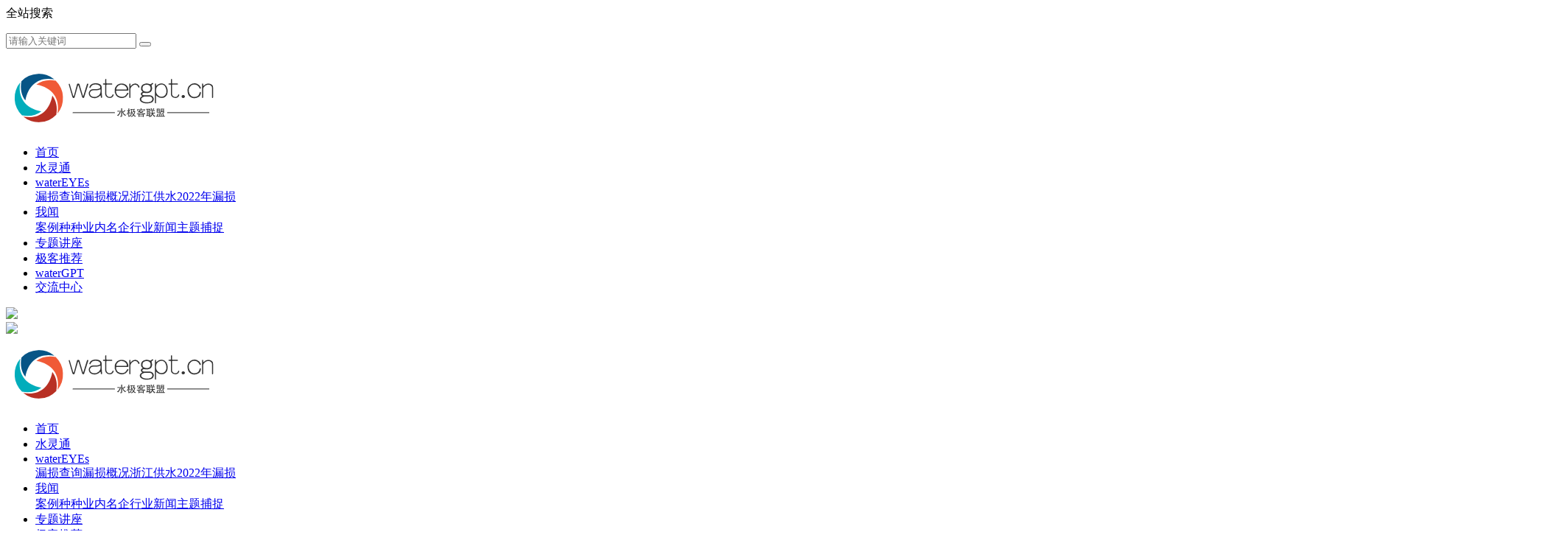

--- FILE ---
content_type: text/html; charset=utf-8
request_url: http://watergpt.cn/index.php
body_size: 9058
content:
<!DOCTYPE html>
<html lang="zh-CN">
<head>
    <meta charset="UTF-8">
    <meta http-equiv="X-UA-Compatible" content="IE=edge,chrome=1"/>
    <meta name="viewport" content="width=device-width, initial-scale=1.0, maximum-scale=1.0, user-scalable=0">
    <meta http-equiv="Cache-Control" content="no-transform" />
    <meta name="applicable-device" content="pc,wap">
    <meta name="MobileOptimized" content="width" />
    <meta name="HandheldFriendly" content="true" />
<title>水视点|水极客联盟|水灵通|watergpt|watereyes|舆情|智慧水务|大数据-watergpt</title>
<meta name="author" content="watergpt">
<meta name="keywords" content="水视点,水灵通,水务思维,高雅麟,水极客,大数据,智慧水务">
<meta name="description" content="一个水务行业的思想集散地，一个关于水务行业的收获夹和部分原创作品集。高雅麟的个人网站----水极客联盟，联盟水极客。以水为媒，洞察水务行业，专注智慧水务，汇聚水务思想，萃取实战经验，借势科技发展，跨界融合资源，为水务行业高质量发展贡献极客力量。">
    <link rel="stylesheet" href="/App/Tpl/Home/Default/Public/css/font-awesome.min.css">
    <link rel="stylesheet" href="/App/Tpl/Home/Default/Public/css/swiper.min.css">
    <link rel="stylesheet" href="/App/Tpl/Home/Default/Public/css/yunu.css?nocache=1768982870">
    <link rel="stylesheet" href="/App/Tpl/Home/Default/Public/css/index.css?nocache=1768982870">
    <link rel="stylesheet" href="/App/Tpl/Home/Default/Public/css/phone.css?nocache=1768982870">		
    <script src="/App/Tpl/Home/Default/Public/js/jquery.min.js"></script>
    <script src="/App/Tpl/Home/Default/Public/js/swiper.min.js"></script>
    <script src="/App/Tpl/Home/Default/Public/js/yunu.js"></script>
<script type="text/javascript" src="/Public/jquery/jquery.form.js"></script>
<script type=text/javascript>
	$(document).ready(function(){
		$("#MemberCode").click( ChangeVerify );
		
		function ChangeVerify(){
			var timenow = new Date().getTime();
		    $("#MemberCode").attr("src", "/index.php/index/memberCode/d/" + timenow);
		};
		
		$('#frmLogin').ajaxForm({
			success: complete,
			dataType: 'json'
		});
		
		function complete(data){
			if (data.status==0){ //登录失败
				ChangeVerify();
				alert(data.info);
            }else{
				window.location = "/index.php/member/public/index";
			}
		};
		
		 $('#frmLogin').submit(function(){
	     	return false; 
	     });
		 $('.login_box').height($(window).height())
	});
	
</script>    
	
</head>
<body>
    <div class="fix_search">
        <div class="sea_bg"></div>
        <div class="text">
            <span>全站搜索</span>
            <p class="clearfix">
			<form name="frmInfoSearch" method="post" action="/index.php/channel/search/l/cn" >
                <input type="text" placeholder="请输入关键词" name="Keywords">
                <button type="submit" name="submit"><i class="fa fa-search"></i></button>
            <input type="hidden" name="__hash__" value="e251273eb74a8ee3f661a7af00915af1_59a11d21f2b84d367c3ff9163d0fc688" /></form>
            </p>
        </div>
    </div>
    
    <div class="header" id="header">
        <div class="head_top clearfix" id="headtop">
            <div class="container">
                <div class="text clearfix">
                    <div class="logo">
				  <a href="/index.php" target="_self"><img  src="/Upload/public/gpt.png" title="watergpt" alt="watergpt" /></a>
                    </div>
                    <div class="nav">
                        <ul>
						
				  <li  class="on ">
                        <a href="/index.php/index.html" target="_self">首页</a>
                                            </li><li  class=" ">
                        <a href="/index.php/yq.html" target="_self">水灵通</a>
                                            </li><li  class=" dropdown">
                        <a href="/index.php/sj.html" target="_self">waterEYEs</a>
                        <div class="v_list">
                             <a href="/index.php/lspm.html" target="_self">漏损查询</a><a href="/index.php/lsgk.html" target="_self">漏损概况</a><a href="/index.php/zjgs.html" target="_self">浙江供水</a><a href="/index.php/zxls.html" target="_self">2022年漏损</a>		
                        </div>                    </li><li  class=" dropdown">
                        <a href="/index.php/aboutus.html" target="_self">我闻</a>
                        <div class="v_list">
                             <a href="/index.php/honor.html" target="_self">案例种种</a><a href="/index.php/ynmq.html" target="_self">业内名企</a><a href="/index.php/xyxw.html" target="_self">行业新闻</a><a href="/index.php/bz.html" target="_self">主题捕捉</a>		
                        </div>                    </li><li  class=" ">
                        <a href="http://www.watergpt.cn/index.php/wmdys/2268.html" target="_self">专题讲座</a>
                                            </li><li  class=" ">
                        <a href="/index.php/wmdys.html" target="_self">极客推荐</a>
                                            </li><li  class=" ">
                        <a href="/index.php/wmdkh.html" target="_self">waterGPT</a>
                                            </li><li  class=" ">
                        <a href="/index.php/public/login/l/cn" target="_self">交流中心</a>
                                            </li>                     </ul>
                    </div>
                    <div class="search">
                        <img src="/App/Tpl/Home/Default/Public/images/search.png">
                    </div>
                    <script type="text/javascript">
                        $(".nav li").hover(function(){
                            $(this).toggleClass("active").siblings('.nav li').removeClass("active");//切换图标
                            $(this).children(".nav .v_list").slideToggle(150).siblings("#app_menu .v_list").slideUp(150);
                        });
                    </script>
                </div>
            </div>
        </div>
    </div>
    <script type="text/javascript">
        $(document).ready(function() {
            var navOffset=$(".header").offset().top;
            $(window).scroll(function(){
                var scrollPos=$(window).scrollTop();
                if(scrollPos >navOffset){
                    $("#headtop").addClass("fixed");
                }else{
                    $("#headtop").removeClass("fixed");
                }
            });
        });
    </script>

    <div class="m_header">
        <div class="m_head_content" id="mheader">
            <div class="m_search">
                <img src="/App/Tpl/Home/Default/Public/images/search.png">
            </div>
            <div class="m_head_logo">
                <a href="/index.php" target="_self"><img  src="/Upload/public/gpt.png" title="watergpt" alt="watergpt" /></a>
            </div>
            <div class="menu" id="menu"><i class="fa fa-list-ul"></i></div>
        </div>
        <div class="app_menu" id="app_menu">
            <ul>
			
			            <li  class="active ">
                        <a href="/index.php/index.html" target="_self"><span>首页</span></a> </li>
                        <li  class=" ">
                        <a href="/index.php/yq.html" target="_self"><span>水灵通</span></a> </li>
                        <li  class=" on">
                        <a href="/index.php/sj.html" target="_self"><span>waterEYEs</span></a> </li>
                        <div class="v_list">
                             <a href="/index.php/lspm.html" target="_self">漏损查询</a><a href="/index.php/lsgk.html" target="_self">漏损概况</a><a href="/index.php/zjgs.html" target="_self">浙江供水</a><a href="/index.php/zxls.html" target="_self">2022年漏损</a>		
                        </div><li  class=" on">
                        <a href="/index.php/aboutus.html" target="_self"><span>我闻</span></a> </li>
                        <div class="v_list">
                             <a href="/index.php/honor.html" target="_self">案例种种</a><a href="/index.php/ynmq.html" target="_self">业内名企</a><a href="/index.php/xyxw.html" target="_self">行业新闻</a><a href="/index.php/bz.html" target="_self">主题捕捉</a>		
                        </div><li  class=" ">
                        <a href="http://www.watergpt.cn/index.php/wmdys/2268.html" target="_self"><span>专题讲座</span></a> </li>
                        <li  class=" ">
                        <a href="/index.php/wmdys.html" target="_self"><span>极客推荐</span></a> </li>
                        <li  class=" ">
                        <a href="/index.php/wmdkh.html" target="_self"><span>waterGPT</span></a> </li>
                        <li  class=" ">
                        <a href="/index.php/public/login/l/cn" target="_self"><span>交流中心</span></a> </li>
                                                    </ul>
        </div>
        <script type="text/javascript">
            $("#menu").on('click', function (event) {
                if($("#app_menu").css("display")=="none"){
                    $("#app_menu").slideDown(600);
                }else{
                    $("#app_menu").slideUp(600);
                }
            }); 
            $("#app_menu li").eq(2).addClass('on');
            $("#app_menu li").eq(3).addClass('on');

            $("#app_menu li").click(function(){
                $(this).toggleClass("active").siblings('#app_menu li').removeClass("active");//切换图标
                $(this).next("#app_menu .v_list").slideToggle(500).siblings("#app_menu .v_list").slideUp(500);
            });
        </script>
    </div>
    <script type="text/javascript">
        $(document).ready(function() {
            var navOffset=$(".m_header").offset().top;
            $(window).scroll(function(){
                var scrollPos=$(window).scrollTop();
                if(scrollPos >navOffset){
                    $("#mheader").addClass("fixed");
                }else{
                    $("#mheader").removeClass("fixed");
                }
            });
        });
    </script>
    <script type="text/javascript">
        $('.search').click(function(){
            $('.fix_search').show();
        })

        $('.m_search').click(function(){
            $('.fix_search').show();
        })
        $('.sea_bg').click(function(){
            $('.fix_search').hide();
        })
    </script>

<div class="wrap">
	<!--swiper-->
	<div class="index_banner">
		<div class="index_swiper">
			<div class="swiper-container swiper1" >
				<div class="swiper-wrapper">
					 <div class="swiper-slide">
						<div class="ind_swiper_img" style="background:url(/Upload/banner/1767689312.png) no-repeat center center;background-size:cover;">
                        	<div class="ban_wz"><h3><table border="0" cellpadding="1" cellspacing="1" style="background-image: url('/Upload/banner/2.gif'); background-size: cover;">
	<tbody>
		<tr>
			<td><img alt="" src="/Upload/banner/1767773633.gif" style="width: 300px; height: 353px;" /></td>
			<td><img alt="" src="/Upload/banner/640.gif" style="width: 300px; height: 300px;" /></td>
			<td>&nbsp;</td>
		</tr>
		<tr>
			<td><img alt="" src="/Upload/banner/640.gif" style="width: 100px; height: 100px;" /></td>
			<td>&nbsp;</td>
			<td>&nbsp;</td>
		</tr>
		<tr>
			<td>&nbsp;</td>
			<td>&nbsp;</td>
			<td>&nbsp;</td>
		</tr>
	</tbody>
</table>
</h3></div>
                        </div>
					</div><div class="swiper-slide">
						<div class="ind_swiper_img" style="background:url(/Upload/banner/1767773633.gif) no-repeat center center;background-size:cover;">
                        	<div class="ban_wz"><h3><table border="0" cellpadding="1" cellspacing="1" style="background-image: url('/Upload/banner/2.gif'); background-size: cover;">
	<tbody>
		<tr>
			<td>
			<div style="text-align: center;">
			<style type="text/css">.clock {
      position: relative;
      width: 200px;
      height: 200px;
      border: 8px solid #FF6347;
      border-radius: 50%;
background-image:url("/Upload/news/16.jpg");
 }
    .hourhand, .minutehand, .secondhand {
      position: absolute;
      
      transform-origin: bottom center;
    }

    .hourhand {
      width: 10px;
      height: 60px;
      top: calc(50% - 60px);
      left: calc(50% - 3px);
background-color: #FF6347;
    }

    .minutehand {
      width: 6px;
      height: 80px;
      top: calc(50% - 80px);
      left: calc(50% - 2px);
background-color: #FF007F;
    }

    .secondhand {
      width: 2px;
      height: 90px;
      top: calc(50% - 90px);
      left: calc(50% - 1px);
background-color: red;
    }
			</style>
			</div>

			<div class="clock">
			<div class="hourhand">&nbsp;</div>

			<div class="minutehand">&nbsp;</div>

			<div class="secondhand">&nbsp;</div>
			</div>

			<div style="text-align: right;"><script>
    function rotateClockHands() {
      var currentTime = new Date();
      var hours = currentTime.getHours();
      var minutes = currentTime.getMinutes();
      var seconds = currentTime.getSeconds();
      
      var hourhand = document.querySelector(".hourhand");
      var minutehand = document.querySelector(".minutehand");
      var secondhand = document.querySelector(".secondhand");
      
      var hourRotation = (hours * 30) + (minutes * 0.5);
      var minuteRotation = (minutes * 6) + (seconds * 0.1);
      var secondRotation = (seconds / 60) * 360;

      setTimeRotation(hourhand, hourRotation);
      setTimeRotation(minutehand, minuteRotation);
      setTimeRotation(secondhand, secondRotation);
      
      requestAnimationFrame(rotateClockHands);
    }
    
    function setTimeRotation(hand, rotation) {
      hand.style.transform = `rotate(${rotation}deg)`;
    }
    
    rotateClockHands();
  </script><img alt="" src="/Upload/banner/2.gif" style="width: 200px; height: 200px;" /></div>
			</td>
			<td><img alt="" src="/Upload/banner/640.gif" style="width: 200px; height: 200px;" /><br />
			<br />
			<br />
			&nbsp;</td>
			<td><br />
			<br />
			&nbsp;
			<div><span style="color:#f1c40f;">每天十分钟<br />
			给思想加油</span></div>
			<br />
			<br />
			<img alt="" src="/Upload/banner/640.gif" style="width: 400px; height: 400px;" /><br />
			&nbsp;</td>
		</tr>
	</tbody>
</table>
</h3></div>
                        </div>
					</div><div class="swiper-slide">
						<div class="ind_swiper_img" style="background:url(/Upload/banner/1768833850.jpg) no-repeat center center;background-size:cover;">
                        	<div class="ban_wz"><h3><table border="0" cellpadding="1" cellspacing="1" style="width:500px;">
	<tbody>
		<tr>
			<td><img alt="" src="/Upload/banner/2.gif" style="width: 400px; height: 400px;" /></td>
			<td><br />
			<br />
			<br />
			<span style="color:#ffff00;">新<br />
			年<br />
			快<br />
			乐</span></td>
		</tr>
		<tr>
			<td><img alt="" src="/Upload/banner/2.gif" style="width: 200px; height: 200px;" /></td>
			<td><img alt="" src="/Upload/banner/2.gif" style="width: 200px; height: 200px;" /></td>
		</tr>
		<tr>
			<td>&nbsp;</td>
			<td>&nbsp;</td>
		</tr>
	</tbody>
</table>
</h3></div>
                        </div>
					</div><div class="swiper-slide">
						<div class="ind_swiper_img" style="background:url(/Upload/public/sh.png) no-repeat center center;background-size:cover;">
                        	<div class="ban_wz"><h3><table border="0" cellpadding="1" cellspacing="1" style="background-image: url('/Upload/banner/2.gif'); background-size: cover;">
	<tbody>
		<tr>
			<td>
			<div style="text-align: center;">
			<style type="text/css">.clock {
      position: relative;
      width: 200px;
      height: 200px;
      border: 8px solid #FF6347;
      border-radius: 50%;
background-image:url("/Upload/news/16.jpg");
 }
    .hourhand, .minutehand, .secondhand {
      position: absolute;
      
      transform-origin: bottom center;
    }

    .hourhand {
      width: 10px;
      height: 60px;
      top: calc(50% - 60px);
      left: calc(50% - 3px);
background-color: #FF6347;
    }

    .minutehand {
      width: 6px;
      height: 80px;
      top: calc(50% - 80px);
      left: calc(50% - 2px);
background-color: #FF007F;
    }

    .secondhand {
      width: 2px;
      height: 90px;
      top: calc(50% - 90px);
      left: calc(50% - 1px);
background-color: red;
    }
			</style>
			<script>
    function rotateClockHands() {
      var currentTime = new Date();
      var hours = currentTime.getHours();
      var minutes = currentTime.getMinutes();
      var seconds = currentTime.getSeconds();
      
      var hourhand = document.querySelector(".hourhand");
      var minutehand = document.querySelector(".minutehand");
      var secondhand = document.querySelector(".secondhand");
      
      var hourRotation = (hours * 30) + (minutes * 0.5);
      var minuteRotation = (minutes * 6) + (seconds * 0.1);
      var secondRotation = (seconds / 60) * 360;

      setTimeRotation(hourhand, hourRotation);
      setTimeRotation(minutehand, minuteRotation);
      setTimeRotation(secondhand, secondRotation);
      
      requestAnimationFrame(rotateClockHands);
    }
    
    function setTimeRotation(hand, rotation) {
      hand.style.transform = `rotate(${rotation}deg)`;
    }
    
    rotateClockHands();
  </script><img alt="" src="/Upload/banner/640.gif" style="width: 250px; height: 250px;" /><img alt="" src="/Upload/banner/2.gif" style="width: 300px; height: 300px;" /></div>
			</td>
			<td><br />
			<br />
			<br />
			<img alt="" src="/Upload/banner/2.gif" style="width: 200px; height: 200px;" /><br />
			<br />
			<br />
			&nbsp;</td>
			<td>&nbsp;
			<div style="text-align: center;">&nbsp;</div>
			<br />
			<br />
			<br />
			<img alt="" src="/Upload/banner/640.gif" style="width: 400px; height: 400px;" /><br />
			&nbsp;</td>
		</tr>
	</tbody>
</table>
</h3></div>
                        </div>
					</div><div class="swiper-slide">
						<div class="ind_swiper_img" style="background:url(/Upload/banner/1767685474.png) no-repeat center center;background-size:cover;">
                        	<div class="ban_wz"><h3><table border="0" cellpadding="1" cellspacing="1" style="background-image: url('/Upload/banner/2.gif'); background-size: cover;">
	<tbody>
		<tr>
			<td><img alt="" src="/Upload/banner/640.gif" style="width: 300px; height: 300px;" />
			<div style="text-align: right;"><img alt="" src="/Upload/banner/640.gif" style="width: 80px; height: 80px;" /></div>
			</td>
			<td><img alt="" src="/Upload/public/1735525912.jpg" style="height: 180px; width: 180px;" /><img alt="" src="/Upload/banner/2.gif" style="width: 200px; height: 200px;" />
			<section data-pm-slice="1 1 [" para="">
			<div style="text-align: right;"><br />
			&nbsp;</div>
			</section>

			<div style="text-align: right;">&nbsp;</div>
			</td>
			<td><br />
			<br />
			<br />
			<br />
			<img alt="" src="/Upload/banner/640.gif" style="width: 80px; height: 80px;" /><br />
			<img alt="" src="/Upload/banner/2.gif" style="width: 100px; height: 100px;" /></td>
		</tr>
	</tbody>
</table>
&nbsp;&nbsp;</h3></div>
                        </div>
					</div>					
				</div>
			</div>
			<div class="swiper-pagination swiper-pagin1"></div>
		</div>
		<div class="index_ban_right visible-xs">
			<div class="index_js">
				<div class="index_js_more">

					<div class="index_js_txt2"><a href="/index.php/zjgx.html">最近更新</a></div>
					<div class="index_js_txt1"><a href="/index.php/bzgg.html">本站公告</a></div>
					<div class="clear"></div>
				</div>
			
				<div class="ind_newsList clearfix">
					<div  class="index_list_l">
											
						<ul>
					
						  <li><a href="/index.php/spzq/2439.html">水极客之歌</a></li><li><a href="/index.php/wmdys/2438.html">暗风险：“不扩张”的温水，会煮死水务公司的未来</a></li><li><a href="/index.php/wmdys/2436.html">水极客专访：水务行业如何以"场景"助力高质量发展</a></li><li><a href="/index.php/aboutus/2434.html">2025年全国碳市场活力稳步提升</a></li><li><a href="/index.php/wmdys/2429.html">让人工智能“+”出发展新活力</a></li>	
						 				</ul>
						<h5 class="read_more"><a href="/index.php/zjgx.html">查看更多<img src="/App/Tpl/Home/Default/Public/images/jt_r_l.png"></a>	</h5>
					</div>
					<div class="index_list_r">
						<ul>
						  <li><a href="/index.php/bzgg/2431.html">跨年：金句与思想之间，是贩卖答案，还是偷走问题？</a></li><li><a href="/index.php/bzgg/2410.html">10月份讲座：水务舆情管理的“瑞士军刀”</a></li><li><a href="/index.php/bzgg/2378.html">从水质事件，重读危机：身处乱世之中，如何度一切苦厄？</a></li><li><a href="/index.php/bzgg/2348.html">水极客思维：这个父亲节，看看男人思考的样子</a></li><li><a href="/index.php/bzgg/2275.html">岁末寄语（一）：致敬你的摆线，积攒你的厉害，用好你的工具</a></li>						 						</ul>
						<h5 class="read_more"><a href="/index.php/bzgg.html">查看更多<img src="/App/Tpl/Home/Default/Public/images/jt_r_l.png"></a>	</h5>
					</div>
				</div>
			</div>
		</div>
		<div class="index_ban_left">
			<div class="index_ts">
				<div class="index_ts_con" style="padding: 45px 35px 25px;">
					<div class="index_ts_title">重点推荐</div>
					<ul class="list-1">

					 <li><div class="index_ts_list">					
						   <a href="/index.php/wmdys/2438.html"> <h3>暗风险：“不扩张”的温水，会煮死水务公司的未来</h3></a>
   					</div></li><li><div class="index_ts_list">					
						   <a href="/index.php/wmdys/2436.html"> <h3>水极客专访：水务行业如何以"场景"助力高质量发展</h3></a>
   					</div></li><li><div class="index_ts_list">					
						   <a href="/index.php/aboutus/2434.html"> <h3>2025年全国碳市场活力稳步提升</h3></a>
   					</div></li><li><div class="index_ts_list">					
						   <a href="/index.php/wmdys/2429.html"> <h3>让人工智能“+”出发展新活力</h3></a>
   					</div></li><li><div class="index_ts_list">					
						   <a href="/index.php/wmdys/2427.html"> <h3>水表管理的四个核心要素</h3></a>
   					</div></li><li><div class="index_ts_list">					
						   <a href="/index.php/wmdys/2420.html"> <h3>因地制宜发展新质生产力</h3></a>
   					</div></li><li><div class="index_ts_list">					
						   <a href="/index.php/wmdys/2419.html"> <h3>水务舆情管理“九度理论”（征求意见稿）</h3></a>
   					</div></li><li><div class="index_ts_list">					
						   <a href="/index.php/wmdys/2418.html"> <h3>中国水务行业存在几个暗趋势及隐患（更新版）</h3></a>
   					</div></li><li><div class="index_ts_list">					
						   <a href="/index.php/aboutus/2415.html"> <h3>国家发展改革委、住房城乡建设部等部门印发《深化智慧城市发展推进全域数字化转型行动计划》</h3></a>
   					</div></li><li><div class="index_ts_list">					
						   <a href="/index.php/wmdys/2414.html"> <h3>智能微电网助力污水处理降碳的案例</h3></a>
   					</div></li>					</ul>
				</div>
				<div class="index_ts_ling">	
					<form enctype="multipart/form-data" id="frmLogin" method="post" action="/index.php/public/checkLogin" >
								
					<div class="index_ts_li_left">
					<div class="index_ts_li_left_l">
					<ul>
					
					<li>
					<span>会员名称：</span> 
					<input placeholder="请输入用户名" type="text" class="telephone" style="color:#fff;" name="MemberName">
					<div  class="clear"></div>
					</li>
					<li style=" margin-bottom:0px;">
					<span>密码：</span> 
					<input placeholder="请输入密码" value=""  type="password" class="password" style="color:#fff;" name="MemberPassword">
					 <div  class="clear"></div>
					</li>
					
					</ul>
					</div>
					<div class="index_ts_li_left_r">
					<input class="fenglu" value="登录" name="submit8" type="submit"readonly="readonly"/>
					<a href="/index.php/public/reg/l/cn"  class="zhuce">注册</a>					</div>
					<div class="clear"></div>
					</div>
					<input type="hidden" name="__hash__" value="e251273eb74a8ee3f661a7af00915af1_59a11d21f2b84d367c3ff9163d0fc688" /></form> 
					<div class="clear"></div>
				</div>
			</div>
		</div>
		<div class="index_ban_right hidden-xs">
			<div class="index_js">
				<div class="index_js_more">
					<!--<div class="index_js_txt1"><a href="newslist.html">本站公告</a></div>
                    <div class="index_js_txt2"><a href="newslist.html">热点更新</a></div>-->
					<div class="index_js_txt2"><a href="/index.php/zjgx.html">最近更新</a></div>
					<div class="index_js_txt1"><a href="/index.php/bzgg.html">本站公告</a></div>
					<div class="clear"></div>
				</div>
				<!--<div id="ind_myCon">-->
				<div class="ind_newsList clearfix">
					<div  class="index_list_l">
						<ul>
						
						  <li><a href="/index.php/spzq/2439.html">水极客之歌</a></li><li><a href="/index.php/wmdys/2438.html">暗风险：“不扩张”的温水，会煮死水务公司的未来</a></li><li><a href="/index.php/wmdys/2436.html">水极客专访：水务行业如何以"场景"助力高质量发展</a></li><li><a href="/index.php/aboutus/2434.html">2025年全国碳市场活力稳步提升</a></li><li><a href="/index.php/wmdys/2429.html">让人工智能“+”出发展新活力</a></li>						
						</ul>
						<h5 class="read_more"><a href="/index.php/zjgx.html">查看更多<img src="/App/Tpl/Home/Default/Public/images/jt_r_l.png"></a>	</h5>
					</div>
					<div class="index_list_r">
						<ul>
						 <li><a href="/index.php/bzgg/2431.html">跨年：金句与思想之间，是贩卖答案，还是偷走问题？</a></li><li><a href="/index.php/bzgg/2410.html">10月份讲座：水务舆情管理的“瑞士军刀”</a></li><li><a href="/index.php/bzgg/2378.html">从水质事件，重读危机：身处乱世之中，如何度一切苦厄？</a></li><li><a href="/index.php/bzgg/2348.html">水极客思维：这个父亲节，看看男人思考的样子</a></li><li><a href="/index.php/bzgg/2275.html">岁末寄语（一）：致敬你的摆线，积攒你的厉害，用好你的工具</a></li>						</ul>
						<h5 class="read_more"><a href="/index.php/bzgg.html">查看更多<img src="/App/Tpl/Home/Default/Public/images/jt_r_l.png"></a>	</h5>
					</div>
				</div>
			</div>
		</div>
	</div>
</div>
<div class="container" style="position:relative;">

  <div class="ct2 clearfix ">      
     <div class="ct2-mn">
                     <ul class="thumblist2">
                         <!--循环开始-->   
                        <li class="n1">
                                    <a class="InfoPicture" href="/index.php/wmdys/2049.html" title="自来水厂 无人机侦测打击系统介绍" target="_blank">
                                        <img src="/Upload/glpt.jpg" title="自来水厂 无人机侦测打击系统介绍" alt="自来水厂 无人机侦测打击系统介绍"  onerror="this.src='/App/Tpl/Home/Default/Public/images/nopic.png'"/>
                                        <div class="time">
                                            <span class="day">12</span>
                                            <span class="month">2024-03</span>
                                        </div>
                                    </a>
                                    <a class="info_wrap" href="/index.php/wmdys/2049.html" target="_blank">
                                        <span class="InfoTitle">自来水厂 无人机侦测打击系统介绍</span>
                                        <p>一、应用场景：
&nbsp; &nbsp; 为了预防恐怖分子、危险份子利用无人机在城市供水领域投毒、投放其他对人体伤害的物品。以及应对适合国家重要场所低空防御新形势的发展需要，提高自来水厂科技防范能力，对城市供水、供气系统实施严格控制和周密防范，有必要在自来水厂建设一套...</p>
                                        <span class="ViewMore">[查看更多]</span>
                                    </a>
                                </li></ul>         
     </div>
     <div class="ct2-sd">
            <div class="panel">
                <div class="panel-title">
                    <i class="fa fa-file-text" style="color: #f89e1b;"></i>热门浏览
                </div>
                <ul class="list-1">
                    <li><a href="/index.php/xyxw/1887.html">因出水超标全年被罚上千万，启迪环境子公司特许权被收回！</a></li><li><a href="/index.php/index/1618.html">当前水务拓展的暗趋势</a></li><li><a href="/index.php/aboutus/2191.html">2024年1-9月城市水价调整盘点</a></li><li><a href="/index.php/index/1522.html">授意污水操作人员替换自动监测水样，副经理被判刑9个月！</a></li><li><a href="/index.php/index/1524.html">构建数据基础制度更好发挥数据要素作用的意见</a></li>                </ul>
            </div>
         
     </div>
</div>     
    <div class="big-title">
        <span><i class="fa fa-file-text"></i>图片新闻</span>
    </div>
    <ul class="list-4 clearfix">
         <li>
                <a href="/index.php/wmdys/2436.html">
                    <img src="/Upload/banner/1767773633.gif"  onerror="this.src='/App/Tpl/Home/Default/Public/images/nopic.png'">
                    <div class="text">
                        <h4>水极客专访：水务行业如何以"场景"助力高质量发展</h4>
                       
                    </div>
                </a>
            </li><li>
                <a href="/index.php/wmdys/2408.html">
                    <img src="/Upload/1756685525.jpeg"  onerror="this.src='/App/Tpl/Home/Default/Public/images/nopic.png'">
                    <div class="text">
                        <h4>罗永浩、贾国龙、于东来的风度之战：吃瓜预览，一场价值千万的舆情课</h4>
                       
                    </div>
                </a>
            </li><li>
                <a href="/index.php/bzgg/2275.html">
                    <img src="/Upload/public/20250103.jpeg"  onerror="this.src='/App/Tpl/Home/Default/Public/images/nopic.png'">
                    <div class="text">
                        <h4>岁末寄语（一）：致敬你的摆线，积攒你的厉害，用好你的工具</h4>
                       
                    </div>
                </a>
            </li><li>
                <a href="/index.php/wmdys/2268.html">
                    <img src="/Upload/public/1736388032.png"  onerror="this.src='/App/Tpl/Home/Default/Public/images/nopic.png'">
                    <div class="text">
                        <h4>水极客联盟专题公益讲座介绍</h4>
                       
                    </div>
                </a>
            </li><li>
                <a href="/index.php/zdtj/2246.html">
                    <img src="/Upload/thumbSL.JPG"  onerror="this.src='/App/Tpl/Home/Default/Public/images/nopic.png'">
                    <div class="text">
                        <h4>“水利一号”卫星发射成功</h4>
                       
                    </div>
                </a>
            </li>    </ul>
    <div class="big-title">
        <span><i class="fa fa-file-text"></i>视频专栏</span>
    </div>
    <ul class="list-4 clearfix">
         <li>
                <a href="/index.php/spzq/2439.html">
                    <img src="/Upload/banner/5aec5aa0769437604083969d6b849c88.jpg" onerror="this.src='/App/Tpl/Home/Default/Public/images/nopic.png'">
                    <div class="text">
                        <h4>水极客之歌</h4>
                    </div>
                </a>
            </li><li>
                <a href="/index.php/spzq/2388.html">
                    <img src="/Upload/icon/43.jpg" onerror="this.src='/App/Tpl/Home/Default/Public/images/nopic.png'">
                    <div class="text">
                        <h4>水极客课程：停水，应该是应急预案中的重要选项</h4>
                    </div>
                </a>
            </li><li>
                <a href="/index.php/spzq/2301.html">
                    <img src="/Upload/banner/8.jpg" onerror="this.src='/App/Tpl/Home/Default/Public/images/nopic.png'">
                    <div class="text">
                        <h4>水极客的AI世界</h4>
                    </div>
                </a>
            </li><li>
                <a href="/index.php/spzq/2278.html">
                    <img src="/Upload/public/Fm.jpg" onerror="this.src='/App/Tpl/Home/Default/Public/images/nopic.png'">
                    <div class="text">
                        <h4>卫生间用水为什么会变蓝色了</h4>
                    </div>
                </a>
            </li><li>
                <a href="/index.php/spzq/2193.html">
                    <img src="/Upload/09291.jpeg" onerror="this.src='/App/Tpl/Home/Default/Public/images/nopic.png'">
                    <div class="text">
                        <h4>水灵通小程序介绍</h4>
                    </div>
                </a>
            </li>    </ul>
<div class="ct2 clearfix ">  
     <div class="ct2-mn">
	         <div class="swiper-container banner swiper4">
                <div class="swiper-wrapper">
                    <div class="swiper-slide">
                            <a href="">
                                <img src="/Upload/0208.jpeg" onerror="this.src='/App/Tpl/Home/Default/Public/images/nopic.png'">
                            </a>
                        </div><div class="swiper-slide">
                            <a href="">
                                <img src="/Upload/0214.jpeg" onerror="this.src='/App/Tpl/Home/Default/Public/images/nopic.png'">
                            </a>
                        </div>                </div>
                <div class="swiper-button-next swiper-button-white"></div>
                <div class="swiper-button-prev swiper-button-white"></div>
                <div class="swiper-pagination"></div>
            </div>


     </div>
     <div class="ct2-sd">
               <div class="panel">
                <div class="panel-title">
                    <i class="fa fa-file-text" style="color: #f89e1b;"></i>最新会员
                </div>
                 <ul class="tags-list clearfix">
				
                  <li><a href="#">ybhenkua</a></li><li><a href="#">谈谈</a></li><li><a href="#">hiyo</a></li><li><a href="#">载道</a></li><li><a href="#"></a></li><li><a href="#"></a></li><li><a href="#">YONGZHENG</a></li><li><a href="#">李力</a></li><li><a href="#">大道至简</a></li><li><a href="#">hho</a></li><li><a href="#">Terry</a></li><li><a href="#">wang</a></li><li><a href="#">轻风</a></li><li><a href="#">中国水务ZHANG</a></li><li><a href="#">乔治</a></li><li><a href="#">李白</a></li><li><a href="#">环保梦</a></li><li><a href="#">象豹</a></li><li><a href="#">潇洒哥</a></li><li><a href="#">yang</a></li><li><a href="#">远行客</a></li><li><a href="#">北控FYC</a></li><li><a href="#">张智渊</a></li><li><a href="#">首创LYZ</a></li><li><a href="#">麻辣不惑</a></li><li><a href="#">钱嘉科技</a></li><li><a href="#">wangmj4192</a></li><li><a href="#">阿饼</a></li><li><a href="#">老洪</a></li><li><a href="#">全珂</a></li><li><a href="#">代代子</a></li><li><a href="#">钱江苦力一号</a></li><li><a href="#">易林</a></li><li><a href="#">hao</a></li><li><a href="#">admin</a></li>				 
                </ul>
            </div>
     </div>
</div>         
    <div class="panel ct2 clearfix">
        <div class="panel-title">友情链接</div>
        <div class="link clearfix">
             <div class="link_pic">
			<ul>
				<!--循环开始-->
        <li><a href="http://inpu.net.cn" target="_blank">
        <img src="/Upload/1740033778.png" title="西工大校友之家" alt="西工大校友之家" />
        </a>
        </li><li><a href="http://www.watereyes.com" target="_blank">
        <img src="/Upload/public/1735021901.png" title="水视点" alt="水视点" />
        </a>
        </li><li><a href="http://www.shuilingtong.cn/" target="_blank">
        <img src="/Upload/public/shuilingtong.png" title="水灵通科技" alt="水灵通科技" />
        </a>
        </li><li><a href="http://www.watereyes.com" target="_blank">
        <img src="/Upload/1702627047.png" title="水极客" alt="水极客" />
        </a>
        </li><li><a href="http://www.watereyes.com" target="_blank">
        <img src="/Upload/1701671995.png" title="watereyes" alt="watereyes" />
        </a>
        </li>				<!--循环结束-->
			</ul>
		</div>
		<div class="link_text">
        <ul>
        <!--Link循环开始-->
        <li><a href="https://metaso.cn" target="_blank"><b>秘塔</b></a></li><li><a href="https://hrwm-watermicro.com/" target="_blank"><b>水微生物</b></a></li><li><a href="http://www.watergpt.cn" target="_blank"><b>学习强国</b></a></li><li><a href="https://www.zjwater.org" target="_blank"><b>浙江水协</b></a></li><li><a href="https://iwa-network.org/" target="_blank"><b>国际水协</b></a></li><li><a href="https://www.h2o-china.com/column/writer?uid=93" target="_blank"><b>个人专栏</b></a></li><li><a href="https://www.tofuhq.com/" target="_blank"><b>tofu</b></a></li><li><a href="https://gaoyl2003.blogchina.com/" target="_blank"><b>个人博客</b></a></li><li><a href="http://www.user.com" target="_blank"><b>User.com</b></a></li><li><a href="http://www.regie.ai" target="_blank"><b>Regie.ai</b></a></li><li><a href="http://www.h2o-china.com" target="_blank"><b>中国水网</b></a></li>        <!--Link循环结束-->
        </ul>
		</div>
        </div>
    </div>
</div>

<div class="footer">
    <div class="container clearfix">
        <div class="footer-ewm">
   
        </div>
        <div class="footer-link">
            <a href="/index.php/aboutme.html" target="_self">关于我们</a>        </div>
       本站内容、图片、视频如有涉及侵犯版权，请联系我们提供书面反馈，我们核实后会立即删除。<br />
&nbsp;
<p>版权所有 2021 水视点&nbsp;备案号：<a href="https://beian.miit.gov.cn/" rel="nofollow" target="_blank">浙ICP备2023042841号-1</a> <a href="http://www.watergpt.cn/Data/map/sitemap.xml" rel="nofollow" target="_blank">xml地图</a> <a href="http://www.watergpt.cn/Data/map/sitemap.html" rel="nofollow" target="_blank">html地图</a></p>
    </div>
</div>
<script>
var _hmt = _hmt || [];
(function() {
  var hm = document.createElement("script");
  hm.src = "https://hm.baidu.com/hm.js?c0ff4384ee6bbb317abf49bc296c3489";
  var s = document.getElementsByTagName("script")[0]; 
  s.parentNode.insertBefore(hm, s);
})();
</script>
<script src="/App/Tpl/Home/Default/Public/js/jquery.waypoints.min.js"></script>

 <script src="/App/Tpl/Home/Default/Public/js/jquery.countup.js"></script>

<script>
$(document).ready(function(e) {

	$('#ind_box12 h4 i').countUp({
		time: 4000
	});
	
	if($(window).width()>768){
		
	}else{
		$('.ind_swiper_img').find('video').parent().addClass('visib_img');
		$('.ind_swiper_img').find('video').remove()
	}
	
	
	var mySwiper1 = new Swiper('.swiper1',{
		pagination: '.swiper-pagin1', 
		loop:true,
		autoplay:5000, 
		spaceBetween: 0,
		paginationClickable: true,
		autoplayDisableOnInteraction :false,
	})
	
	if($(window).width()>770){
	$('.swiper1 ').height($(window).height()-$('.header').height());
	$('.swiper2,.swiper2 .swiper-slide').height($(window).height()*0.4)
	}else{
	$('.swiper1 ').height($(window).height()*0.6);
	$('.swiper2,.swiper2 .swiper-slide').height($(window).height()*0.5)
	}
	$('.ind_box3_left').height($(window).height()*0.75)
	$('.ind_box3_right').height($(window).height()*0.75-80)

	var PerView;
	if($(window).width()>1200){
		PerView=4;
	}else if($(window).width()>1000&&$(window).width()<=1200){
		PerView=3
	}else if($(window).width()>770&&$(window).width()<=1000){
		PerView=2
	}else{
		PerView=1
	}
	
	var mySwiper2 = new Swiper('.swiper2',{
		nextButton: '.swiper-button-next',
        prevButton: '.swiper-button-prev',
        pagination: '.swiper-pagin2', 
		loop:true,
		autoplay:5000, 
		spaceBetween: 0,
		slidesPerView : PerView,
		paginationClickable: true,
		autoplayDisableOnInteraction :false,
	})
	
	
	
		var mySwiper4 = new Swiper('.swiper4',{
		loop:true,
		autoplay:2000, 
		spaceBetween: 0,
		paginationClickable: true,
		autoplayDisableOnInteraction :false,
	})
	
	

	function stopPropagation(e) {
		if (e.stopPropagation) 
		e.stopPropagation();
		else 
		e.cancelBubble = true;
	}
			
	$(window).load(function(){
		
		$('.index_js,.index_ts').addClass('active')
		$('.index_ts_list').each(function(i){
			$('.index_ts_list').eq(i).delay(750+i*150).animate({'top':'0','opacity':'1'},500)
		})
		
	})
	
}); 
</script>
</body>
</html>